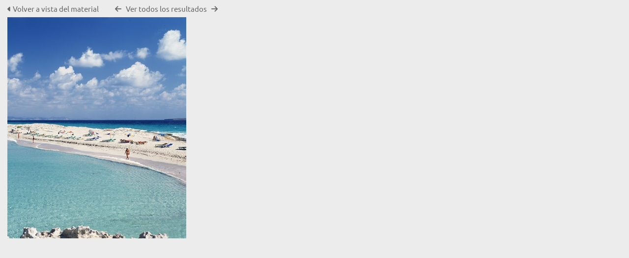

--- FILE ---
content_type: text/css;charset=UTF-8
request_url: https://image.illesbalears.travel/css/css_override.php?k=&css_reload_key=5&noauth=
body_size: 745
content:
    #Header, #OverFlowLinks, #LoginHeader {
        background: rgb(254, 254, 254);
    }     #HeaderNav1, #HeaderNav1 li a, #HeaderNav2 li a, #HiddenLinks li.HeaderLink a {
        color: rgb(0, 0, 0);
    }
    #HeaderNav2 li {
        border-color: rgb(0, 0, 0);
    }
    #HeaderNav1 li.UploadButton a {
        color: #FFFFFF;
    }     #SearchBox, #HomeSiteText.dashtext, .HomePanelIN, #BrowseBar, #NewsPanel.BasicsBox, #remote_assist #SearchBoxPanel,
    .SearchBarTab.SearchBarTabSelected {
        background: rgb(105, 105, 105);
    } 